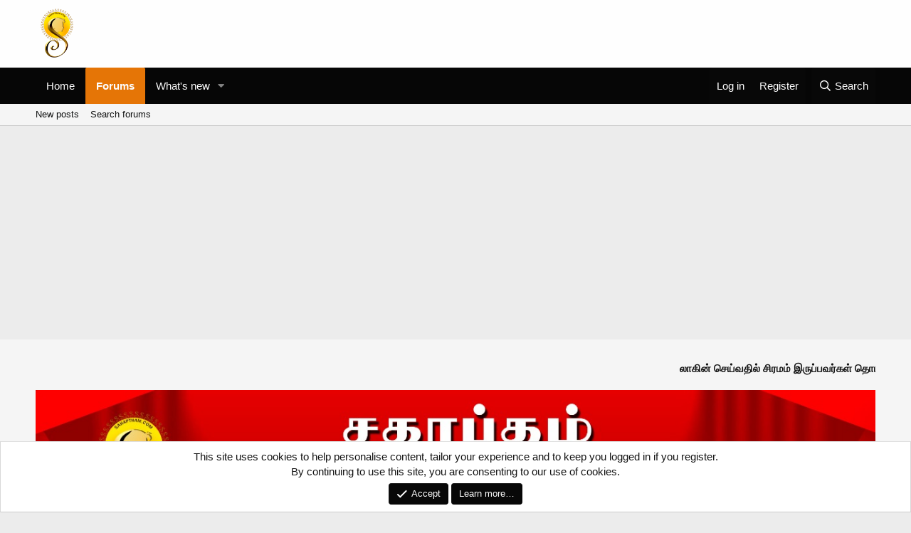

--- FILE ---
content_type: text/html; charset=utf-8
request_url: https://www.sahaptham.com/community/forums/tamil-novel-vendriduvaayo/
body_size: 16324
content:
<!DOCTYPE html>
<html id="XF" lang="en-US" dir="LTR"
	data-app="public"
	data-template="forum_view"
	data-container-key="node-132"
	data-content-key=""
	data-logged-in="false"
	data-cookie-prefix="xf_"
	data-csrf="1769065264,8c5c6495eb03f3572303d658cae9f46f"
	class="has-no-js template-forum_view"
	>
<head>
	<meta charset="utf-8" />
	<meta http-equiv="X-UA-Compatible" content="IE=Edge" />
	<meta name="viewport" content="width=device-width, initial-scale=1, viewport-fit=cover">

	
	
	
	

	<title>GY3. வென்றிடுவாயோ! வீழ்ந்திடுவாயோ! - Writer X | Sahaptham - Tamil Novels and Stories</title>

	<link rel="manifest" href="/community/webmanifest.php">
	
		<meta name="theme-color" content="rgb(254, 254, 254)" />
	

	<meta name="apple-mobile-web-app-title" content="Tamil Novels and Stories">
	

	
		<link rel="canonical" href="https://www.sahaptham.com/community/forums/tamil-novel-vendriduvaayo/" />
	
		<link rel="alternate" type="application/rss+xml" title="RSS feed for GY3. வென்றிடுவாயோ! வீழ்ந்திடுவாயோ! - Writer X" href="/community/forums/tamil-novel-vendriduvaayo/index.rss" />
	

	
		
	
	
	<meta property="og:site_name" content="Sahaptham - Tamil Novels and Stories" />


	
	
		
	
	
	<meta property="og:type" content="website" />


	
	
		
	
	
	
		<meta property="og:title" content="GY3. வென்றிடுவாயோ! வீழ்ந்திடுவாயோ! - Writer X" />
		<meta property="twitter:title" content="GY3. வென்றிடுவாயோ! வீழ்ந்திடுவாயோ! - Writer X" />
	


	
	
	
		
	
	
	<meta property="og:url" content="https://www.sahaptham.com/community/forums/tamil-novel-vendriduvaayo/" />


	
	

	
	

	


	<link rel="preload" href="/community/styles/fonts/fa/fa-regular-400.woff2?_v=5.15.3" as="font" type="font/woff2" crossorigin="anonymous" />


	<link rel="preload" href="/community/styles/fonts/fa/fa-solid-900.woff2?_v=5.15.3" as="font" type="font/woff2" crossorigin="anonymous" />


<link rel="preload" href="/community/styles/fonts/fa/fa-brands-400.woff2?_v=5.15.3" as="font" type="font/woff2" crossorigin="anonymous" />

	<link rel="stylesheet" href="/community/css.php?css=public%3Anormalize.css%2Cpublic%3Afa.css%2Cpublic%3Acore.less%2Cpublic%3Aapp.less&amp;s=1&amp;l=1&amp;d=1744512761&amp;k=655fe3c4bf3cc96e23a0ff0c0d05e5d4eb8fec8e" />

	<link rel="stylesheet" href="/community/css.php?css=public%3Anotices.less%2Cpublic%3Ashare_controls.less%2Cpublic%3Astructured_list.less%2Cpublic%3Aextra.less&amp;s=1&amp;l=1&amp;d=1744512761&amp;k=a4465e612f2544057d7ea5032b5f12499c9d825f" />

	
		<script src="/community/js/xf/preamble.min.js?_v=304c8cfd"></script>
	


	
		<link rel="icon" type="image/png" href="https://www.sahaptham.com/community/data/assets/logo/favicon-32x32.png" sizes="32x32" />
	
	
	<script async src="https://www.googletagmanager.com/gtag/js?id=UA-56155649-1"></script>
	<script>
		window.dataLayer = window.dataLayer || [];
		function gtag(){dataLayer.push(arguments);}
		gtag('js', new Date());
		gtag('config', 'UA-56155649-1', {
			// 
			
			
		});
	</script>

	<script>
      function disableClick(){
        document.onmousedown=function(event){
          if (event.button == 2) {
            alert('Right-click option has been disabled');
            return false;
          }
        }
      }
    </script>
<noscript>Your browser does not support JavaScript!</noscript>
</head>
<body data-template="forum_view"  onLoad="disableClick()" onpaste="return true;" "disableclick()" onCopy="return false" onCut="return false" onDrag="return false" onDrop="return false">

<div class="p-pageWrapper" id="top">





<header class="p-header" id="header">
	<div class="p-header-inner">
		<div class="p-header-content">

			<div class="p-header-logo p-header-logo--image">
				<a href="https://www.sahaptham.com">
					<img src="/community/styles/default/sahaptham.png" srcset="" alt="Sahaptham - Tamil Novels and Stories"
						width="" height="" />
				</a>
			</div>

			

	
	<script data-ad-client="ca-pub-2344374871768571" async src="https://pagead2.googlesyndication.com/pagead/js/adsbygoogle.js"></script>


		</div>
	</div>
</header>





	<div class="p-navSticky p-navSticky--primary" data-xf-init="sticky-header">
		
	<nav class="p-nav">
		<div class="p-nav-inner">
			<button type="button" class="button--plain p-nav-menuTrigger button" data-xf-click="off-canvas" data-menu=".js-headerOffCanvasMenu" tabindex="0" aria-label="Menu"><span class="button-text">
				<i aria-hidden="true"></i>
			</span></button>

			<div class="p-nav-smallLogo">
				<a href="https://www.sahaptham.com">
					<img src="/community/styles/default/sahaptham.png" srcset="" alt="Sahaptham - Tamil Novels and Stories"
						width="" height="" />
				</a>
			</div>

			<div class="p-nav-scroller hScroller" data-xf-init="h-scroller" data-auto-scroll=".p-navEl.is-selected">
				<div class="hScroller-scroll">
					<ul class="p-nav-list js-offCanvasNavSource">
					
						<li>
							
	<div class="p-navEl " >
		

			
	
	<a href="https://www.sahaptham.com"
		class="p-navEl-link "
		
		data-xf-key="1"
		data-nav-id="home">Home</a>


			

		
		
	</div>

						</li>
					
						<li>
							
	<div class="p-navEl is-selected" data-has-children="true">
		

			
	
	<a href="/community/"
		class="p-navEl-link p-navEl-link--splitMenu "
		
		
		data-nav-id="forums">Forums</a>


			<a data-xf-key="2"
				data-xf-click="menu"
				data-menu-pos-ref="< .p-navEl"
				class="p-navEl-splitTrigger"
				role="button"
				tabindex="0"
				aria-label="Toggle expanded"
				aria-expanded="false"
				aria-haspopup="true"></a>

		
		
			<div class="menu menu--structural" data-menu="menu" aria-hidden="true">
				<div class="menu-content">
					
						
	
	
	<a href="/community/whats-new/posts/"
		class="menu-linkRow u-indentDepth0 js-offCanvasCopy "
		
		
		data-nav-id="newPosts">New posts</a>

	

					
						
	
	
	<a href="/community/search/?type=post"
		class="menu-linkRow u-indentDepth0 js-offCanvasCopy "
		
		
		data-nav-id="searchForums">Search forums</a>

	

					
				</div>
			</div>
		
	</div>

						</li>
					
						<li>
							
	<div class="p-navEl " data-has-children="true">
		

			
	
	<a href="/community/whats-new/"
		class="p-navEl-link p-navEl-link--splitMenu "
		
		
		data-nav-id="whatsNew">What's new</a>


			<a data-xf-key="3"
				data-xf-click="menu"
				data-menu-pos-ref="< .p-navEl"
				class="p-navEl-splitTrigger"
				role="button"
				tabindex="0"
				aria-label="Toggle expanded"
				aria-expanded="false"
				aria-haspopup="true"></a>

		
		
			<div class="menu menu--structural" data-menu="menu" aria-hidden="true">
				<div class="menu-content">
					
						
	
	
	<a href="/community/whats-new/posts/"
		class="menu-linkRow u-indentDepth0 js-offCanvasCopy "
		 rel="nofollow"
		
		data-nav-id="whatsNewPosts">New posts</a>

	

					
						
	
	
	<a href="/community/whats-new/profile-posts/"
		class="menu-linkRow u-indentDepth0 js-offCanvasCopy "
		 rel="nofollow"
		
		data-nav-id="whatsNewProfilePosts">New profile posts</a>

	

					
						
	
	
	<a href="/community/whats-new/latest-activity"
		class="menu-linkRow u-indentDepth0 js-offCanvasCopy "
		 rel="nofollow"
		
		data-nav-id="latestActivity">Latest activity</a>

	

					
				</div>
			</div>
		
	</div>

						</li>
					
					</ul>
				</div>
			</div>

			<div class="p-nav-opposite">
				<div class="p-navgroup p-account p-navgroup--guest">
					
						<a href="/community/login/" class="p-navgroup-link p-navgroup-link--textual p-navgroup-link--logIn"
							data-xf-click="overlay" data-follow-redirects="on">
							<span class="p-navgroup-linkText">Log in</span>
						</a>
						
							<a href="/community/register/" class="p-navgroup-link p-navgroup-link--textual p-navgroup-link--register"
								data-xf-click="overlay" data-follow-redirects="on">
								<span class="p-navgroup-linkText">Register</span>
							</a>
						
					
				</div>

				<div class="p-navgroup p-discovery">
					<a href="/community/whats-new/"
						class="p-navgroup-link p-navgroup-link--iconic p-navgroup-link--whatsnew"
						aria-label="What&#039;s new"
						title="What&#039;s new">
						<i aria-hidden="true"></i>
						<span class="p-navgroup-linkText">What's new</span>
					</a>

					
						<a href="/community/search/"
							class="p-navgroup-link p-navgroup-link--iconic p-navgroup-link--search"
							data-xf-click="menu"
							data-xf-key="/"
							aria-label="Search"
							aria-expanded="false"
							aria-haspopup="true"
							title="Search">
							<i aria-hidden="true"></i>
							<span class="p-navgroup-linkText">Search</span>
						</a>
						<div class="menu menu--structural menu--wide" data-menu="menu" aria-hidden="true">
							<form action="/community/search/search" method="post"
								class="menu-content"
								data-xf-init="quick-search">

								<h3 class="menu-header">Search</h3>
								
								<div class="menu-row">
									
										<div class="inputGroup inputGroup--joined">
											<input type="text" class="input" name="keywords" placeholder="Search…" aria-label="Search" data-menu-autofocus="true" />
											
			<select name="constraints" class="js-quickSearch-constraint input" aria-label="Search within">
				<option value="">Everywhere</option>
<option value="{&quot;search_type&quot;:&quot;post&quot;}">Threads</option>
<option value="{&quot;search_type&quot;:&quot;post&quot;,&quot;c&quot;:{&quot;nodes&quot;:[132],&quot;child_nodes&quot;:1}}">This forum</option>

			</select>
		
										</div>
									
								</div>

								
								<div class="menu-row">
									<label class="iconic"><input type="checkbox"  name="c[title_only]" value="1" /><i aria-hidden="true"></i><span class="iconic-label">Search titles only

												
													<span tabindex="0" role="button"
														data-xf-init="tooltip" data-trigger="hover focus click" title="Tags will also be searched">

														<i class="fa--xf far fa-question-circle u-muted u-smaller" aria-hidden="true"></i>
													</span></span></label>

								</div>
								
								<div class="menu-row">
									<div class="inputGroup">
										<span class="inputGroup-text" id="ctrl_search_menu_by_member">By:</span>
										<input type="text" class="input" name="c[users]" data-xf-init="auto-complete" placeholder="Member" aria-labelledby="ctrl_search_menu_by_member" />
									</div>
								</div>
								<div class="menu-footer">
									<span class="menu-footer-controls">
										<button type="submit" class="button--primary button button--icon button--icon--search"><span class="button-text">Search</span></button>
										<a href="/community/search/" class="button"><span class="button-text">Advanced search…</span></a>
									</span>
								</div>

								<input type="hidden" name="_xfToken" value="1769065264,8c5c6495eb03f3572303d658cae9f46f" />
							</form>
						</div>
					
				</div>
			</div>
		</div>
	</nav>

	</div>
	
	
		<div class="p-sectionLinks">
			<div class="p-sectionLinks-inner hScroller" data-xf-init="h-scroller">
				<div class="hScroller-scroll">
					<ul class="p-sectionLinks-list">
					
						<li>
							
	<div class="p-navEl " >
		

			
	
	<a href="/community/whats-new/posts/"
		class="p-navEl-link "
		
		data-xf-key="alt+1"
		data-nav-id="newPosts">New posts</a>


			

		
		
	</div>

						</li>
					
						<li>
							
	<div class="p-navEl " >
		

			
	
	<a href="/community/search/?type=post"
		class="p-navEl-link "
		
		data-xf-key="alt+2"
		data-nav-id="searchForums">Search forums</a>


			

		
		
	</div>

						</li>
					
					</ul>
				</div>
			</div>
		</div>
	



<div class="offCanvasMenu offCanvasMenu--nav js-headerOffCanvasMenu" data-menu="menu" aria-hidden="true" data-ocm-builder="navigation">
	<div class="offCanvasMenu-backdrop" data-menu-close="true"></div>
	<div class="offCanvasMenu-content">
		<div class="offCanvasMenu-header">
			Menu
			<a class="offCanvasMenu-closer" data-menu-close="true" role="button" tabindex="0" aria-label="Close"></a>
		</div>
		
			<div class="p-offCanvasRegisterLink">
				<div class="offCanvasMenu-linkHolder">
					<a href="/community/login/" class="offCanvasMenu-link" data-xf-click="overlay" data-menu-close="true">
						Log in
					</a>
				</div>
				<hr class="offCanvasMenu-separator" />
				
					<div class="offCanvasMenu-linkHolder">
						<a href="/community/register/" class="offCanvasMenu-link" data-xf-click="overlay" data-menu-close="true">
							Register
						</a>
					</div>
					<hr class="offCanvasMenu-separator" />
				
			</div>
		
		<div class="js-offCanvasNavTarget"></div>
		<div class="offCanvasMenu-installBanner js-installPromptContainer" style="display: none;" data-xf-init="install-prompt">
			<div class="offCanvasMenu-installBanner-header">Install the app</div>
			<button type="button" class="js-installPromptButton button"><span class="button-text">Install</span></button>
		</div>
	</div>
	
</div>

<div class="p-body">
	<div class="p-body-inner">
		<!--XF:EXTRA_OUTPUT-->

		

		

		

	
	<marquee><h4>
		லாகின் செய்வதில் சிரமம் இருப்பவர்கள் தொடர்பு கொள்ள வேண்டிய மின்னஞ்சல் - sahaptham@gmail.com
		</h4></marquee>

	
	<img src="https://www.sahaptham.com/wp-content/uploads/2021/04/PHOTO-2021-04-15-10-06-19.jpg">
	<br>


		
	
		<ul class="p-breadcrumbs "
			itemscope itemtype="https://schema.org/BreadcrumbList">
		
			

			
			
				
				
	<li itemprop="itemListElement" itemscope itemtype="https://schema.org/ListItem">
		<a href="https://www.sahaptham.com" itemprop="item">
			<span itemprop="name">Home</span>
		</a>
		<meta itemprop="position" content="1" />
	</li>

			

			
				
				
	<li itemprop="itemListElement" itemscope itemtype="https://schema.org/ListItem">
		<a href="/community/" itemprop="item">
			<span itemprop="name">Forums</span>
		</a>
		<meta itemprop="position" content="2" />
	</li>

			
			
				
				
	<li itemprop="itemListElement" itemscope itemtype="https://schema.org/ListItem">
		<a href="/community/categories/%E0%AE%B5%E0%AE%A3%E0%AF%8D%E0%AE%A3%E0%AE%99%E0%AF%8D%E0%AE%95%E0%AE%B3%E0%AF%8D-%E0%AE%A8%E0%AE%BE%E0%AE%B5%E0%AE%B2%E0%AF%8D-%E0%AE%AA%E0%AF%8B%E0%AE%9F%E0%AF%8D%E0%AE%9F%E0%AE%BF.108/" itemprop="item">
			<span itemprop="name">வண்ணங்கள் - நாவல் போட்டி</span>
		</a>
		<meta itemprop="position" content="3" />
	</li>

			
				
				
	<li itemprop="itemListElement" itemscope itemtype="https://schema.org/ListItem">
		<a href="/community/categories/%E0%AE%B5%E0%AE%A3%E0%AF%8D%E0%AE%A3%E0%AE%99%E0%AF%8D%E0%AE%95%E0%AE%B3%E0%AF%8D-2021-%E0%AE%A8%E0%AE%BE%E0%AE%B5%E0%AE%B2%E0%AF%8D-%E0%AE%AA%E0%AF%8B%E0%AE%9F%E0%AF%8D%E0%AE%9F%E0%AE%BF.180/" itemprop="item">
			<span itemprop="name">வண்ணங்கள் 2021 - நாவல் போட்டி</span>
		</a>
		<meta itemprop="position" content="4" />
	</li>

			
				
				
	<li itemprop="itemListElement" itemscope itemtype="https://schema.org/ListItem">
		<a href="/community/categories/%E0%AE%B5%E0%AE%A3%E0%AF%8D%E0%AE%A3%E0%AE%AE%E0%AF%8D-%E0%AE%9A%E0%AE%BE%E0%AE%AE%E0%AF%8D%E0%AE%AA%E0%AE%B2%E0%AF%8D.135/" itemprop="item">
			<span itemprop="name">வண்ணம் - சாம்பல்</span>
		</a>
		<meta itemprop="position" content="5" />
	</li>

			

		
		</ul>
	

		

		
	<noscript><div class="blockMessage blockMessage--important blockMessage--iconic u-noJsOnly">JavaScript is disabled. For a better experience, please enable JavaScript in your browser before proceeding.</div></noscript>

		
	<div class="blockMessage blockMessage--important blockMessage--iconic js-browserWarning" style="display: none">You are using an out of date browser. It  may not display this or other websites correctly.<br />You should upgrade or use an <a href="https://www.google.com/chrome/" target="_blank" rel="noopener">alternative browser</a>.</div>


		
			<div class="p-body-header">
			
								
				
					<div class="p-title ">
					
						
							<h1 class="p-title-value">GY3. வென்றிடுவாயோ! வீழ்ந்திடுவாயோ! - Writer X</h1>
						
						
					
						
					</div>
				
				

				
			
				
			</div>
		

		<div class="p-body-main p-body-main--withSidebar ">
			
			<div class="p-body-contentCol"></div>
			
				<div class="p-body-sidebarCol"></div>
			

			

			<div class="p-body-content">
				
				<div class="p-body-pageContent">







	
	
	






	

	
		
	

















<div class="block " data-xf-init="" data-type="thread" data-href="/community/inline-mod/">

	<div class="block-outer"></div>

	<div class="block-container">

		
			<div class="block-filterBar">
				<div class="filterBar">
					

					<a class="filterBar-menuTrigger" data-xf-click="menu" role="button" tabindex="0" aria-expanded="false" aria-haspopup="true">Filters</a>
					<div class="menu menu--wide" data-menu="menu" aria-hidden="true"
						data-href="/community/forums/tamil-novel-vendriduvaayo/filters"
						data-load-target=".js-filterMenuBody">
						<div class="menu-content">
							<h4 class="menu-header">Show only:</h4>
							<div class="js-filterMenuBody">
								<div class="menu-row">Loading…</div>
							</div>
						</div>
					</div>
				</div>
			</div>
		

		

		<div class="block-body">
			
				<div class="structItemContainer">
					

	

	



					
						

						<div class="structItemContainer-group js-threadList">
							
								
									

	

	<div class="structItem structItem--thread is-prefix9 js-inlineModContainer js-threadListItem-472" data-author="Nithya Karthigan">

	
		<div class="structItem-cell structItem-cell--icon">
			<div class="structItem-iconContainer">
				<a href="/community/members/nithya-karthigan.2/" class="avatar avatar--s" data-user-id="2" data-xf-init="member-tooltip">
			<img src="/community/data/avatars/s/0/2.jpg?1729973494" srcset="/community/data/avatars/m/0/2.jpg?1729973494 2x" alt="Nithya Karthigan" class="avatar-u2-s" width="48" height="48" loading="lazy" /> 
		</a>
				
			</div>
		</div>
	

	
		<div class="structItem-cell structItem-cell--main" data-xf-init="touch-proxy">
			

			<div class="structItem-title">
				
				
					
						<a href="/community/forums/tamil-novel-vendriduvaayo/?prefix_id=9" class="labelLink" rel="nofollow"><span class="label label--red" dir="auto">On Hold</span></a>
					
				
				<a href="/community/threads/%E0%AE%B5%E0%AF%86%E0%AE%A9%E0%AF%8D%E0%AE%B1%E0%AE%BF%E0%AE%9F%E0%AF%81%E0%AE%B5%E0%AE%BE%E0%AE%AF%E0%AF%8B-%E0%AE%B5%E0%AF%80%E0%AE%B4%E0%AF%8D%E0%AE%A8%E0%AF%8D%E0%AE%A4%E0%AE%BF%E0%AE%9F%E0%AF%81%E0%AE%B5%E0%AE%BE%E0%AE%AF%E0%AF%8B-comments.472/" class="" data-tp-primary="on" data-xf-init="preview-tooltip" data-preview-url="/community/threads/%E0%AE%B5%E0%AF%86%E0%AE%A9%E0%AF%8D%E0%AE%B1%E0%AE%BF%E0%AE%9F%E0%AF%81%E0%AE%B5%E0%AE%BE%E0%AE%AF%E0%AF%8B-%E0%AE%B5%E0%AF%80%E0%AE%B4%E0%AF%8D%E0%AE%A8%E0%AF%8D%E0%AE%A4%E0%AE%BF%E0%AE%9F%E0%AF%81%E0%AE%B5%E0%AE%BE%E0%AE%AF%E0%AF%8B-comments.472/preview">வென்றிடுவாயோ? வீழ்ந்திடுவாயோ? - Comments</a>
			</div>

			<div class="structItem-minor">
				

				
					<ul class="structItem-parts">
						<li><a href="/community/members/nithya-karthigan.2/" class="username " dir="auto" itemprop="name" data-user-id="2" data-xf-init="member-tooltip"><span class="username--staff username--moderator username--admin">Nithya Karthigan</span></a></li>
						<li class="structItem-startDate"><a href="/community/threads/%E0%AE%B5%E0%AF%86%E0%AE%A9%E0%AF%8D%E0%AE%B1%E0%AE%BF%E0%AE%9F%E0%AF%81%E0%AE%B5%E0%AE%BE%E0%AE%AF%E0%AF%8B-%E0%AE%B5%E0%AF%80%E0%AE%B4%E0%AF%8D%E0%AE%A8%E0%AF%8D%E0%AE%A4%E0%AE%BF%E0%AE%9F%E0%AF%81%E0%AE%B5%E0%AE%BE%E0%AE%AF%E0%AF%8B-comments.472/" rel="nofollow"><time  class="u-dt" dir="auto" datetime="2021-05-13T01:39:40+0530" data-time="1620850180" data-date-string="May 13, 2021" data-time-string="1:39 AM" title="May 13, 2021 at 1:39 AM">May 13, 2021</time></a></li>
						
					</ul>

					
						<span class="structItem-pageJump">
						
							<a href="/community/threads/%E0%AE%B5%E0%AF%86%E0%AE%A9%E0%AF%8D%E0%AE%B1%E0%AE%BF%E0%AE%9F%E0%AF%81%E0%AE%B5%E0%AE%BE%E0%AE%AF%E0%AF%8B-%E0%AE%B5%E0%AF%80%E0%AE%B4%E0%AF%8D%E0%AE%A8%E0%AF%8D%E0%AE%A4%E0%AE%BF%E0%AE%9F%E0%AF%81%E0%AE%B5%E0%AE%BE%E0%AE%AF%E0%AF%8B-comments.472/page-2">2</a>
						
							<a href="/community/threads/%E0%AE%B5%E0%AF%86%E0%AE%A9%E0%AF%8D%E0%AE%B1%E0%AE%BF%E0%AE%9F%E0%AF%81%E0%AE%B5%E0%AE%BE%E0%AE%AF%E0%AF%8B-%E0%AE%B5%E0%AF%80%E0%AE%B4%E0%AF%8D%E0%AE%A8%E0%AF%8D%E0%AE%A4%E0%AE%BF%E0%AE%9F%E0%AF%81%E0%AE%B5%E0%AE%BE%E0%AE%AF%E0%AF%8B-comments.472/page-3">3</a>
						
							<a href="/community/threads/%E0%AE%B5%E0%AF%86%E0%AE%A9%E0%AF%8D%E0%AE%B1%E0%AE%BF%E0%AE%9F%E0%AF%81%E0%AE%B5%E0%AE%BE%E0%AE%AF%E0%AF%8B-%E0%AE%B5%E0%AF%80%E0%AE%B4%E0%AF%8D%E0%AE%A8%E0%AF%8D%E0%AE%A4%E0%AE%BF%E0%AE%9F%E0%AF%81%E0%AE%B5%E0%AE%BE%E0%AE%AF%E0%AF%8B-comments.472/page-4">4</a>
						
						</span>
					
				
			</div>
		</div>
	

	
		<div class="structItem-cell structItem-cell--meta" title="First message reaction score: 0">
			<dl class="pairs pairs--justified">
				<dt>Replies</dt>
				<dd>37</dd>
			</dl>
			<dl class="pairs pairs--justified structItem-minor">
				<dt>Views</dt>
				<dd>4,604</dd>
			</dl>
		</div>
	

	
		<div class="structItem-cell structItem-cell--latest">
			
				<a href="/community/threads/%E0%AE%B5%E0%AF%86%E0%AE%A9%E0%AF%8D%E0%AE%B1%E0%AE%BF%E0%AE%9F%E0%AF%81%E0%AE%B5%E0%AE%BE%E0%AE%AF%E0%AF%8B-%E0%AE%B5%E0%AF%80%E0%AE%B4%E0%AF%8D%E0%AE%A8%E0%AF%8D%E0%AE%A4%E0%AE%BF%E0%AE%9F%E0%AF%81%E0%AE%B5%E0%AE%BE%E0%AE%AF%E0%AF%8B-comments.472/latest" rel="nofollow"><time  class="structItem-latestDate u-dt" dir="auto" datetime="2021-06-30T19:54:20+0530" data-time="1625063060" data-date-string="Jun 30, 2021" data-time-string="7:54 PM" title="Jun 30, 2021 at 7:54 PM">Jun 30, 2021</time></a>
				<div class="structItem-minor">
					
						<a href="/community/members/lakshmiraj.5624/" class="username " dir="auto" itemprop="name" data-user-id="5624" data-xf-init="member-tooltip">Lakshmiraj</a>
					
				</div>
			
		</div>
	

	
		<div class="structItem-cell structItem-cell--icon structItem-cell--iconEnd">
			<div class="structItem-iconContainer">
				
					<a href="/community/members/lakshmiraj.5624/" class="avatar avatar--xxs avatar--default avatar--default--dynamic" data-user-id="5624" data-xf-init="member-tooltip" style="background-color: #8529a3; color: #d299e6">
			<span class="avatar-u5624-s" role="img" aria-label="Lakshmiraj">L</span> 
		</a>
				
			</div>
		</div>
	

	</div>

								
									

	

	<div class="structItem structItem--thread is-prefix9 js-inlineModContainer js-threadListItem-767" data-author="Meena">

	
		<div class="structItem-cell structItem-cell--icon">
			<div class="structItem-iconContainer">
				<a href="/community/members/meena.3/" class="avatar avatar--s avatar--default avatar--default--dynamic" data-user-id="3" data-xf-init="member-tooltip" style="background-color: #6633cc; color: #d1c2f0">
			<span class="avatar-u3-s" role="img" aria-label="Meena">M</span> 
		</a>
				
			</div>
		</div>
	

	
		<div class="structItem-cell structItem-cell--main" data-xf-init="touch-proxy">
			

			<div class="structItem-title">
				
				
					
						<a href="/community/forums/tamil-novel-vendriduvaayo/?prefix_id=9" class="labelLink" rel="nofollow"><span class="label label--red" dir="auto">On Hold</span></a>
					
				
				<a href="/community/threads/%E0%AE%B5%E0%AF%86%E0%AE%A9%E0%AF%8D%E0%AE%B1%E0%AE%BF%E0%AE%9F%E0%AF%81%E0%AE%B5%E0%AE%BE%E0%AE%AF%E0%AF%8B-%E0%AE%B5%E0%AF%80%E0%AE%B4%E0%AF%8D%E0%AE%A8%E0%AF%8D%E0%AE%A4%E0%AE%BF%E0%AE%9F%E0%AF%81%E0%AE%B5%E0%AE%BE%E0%AE%AF%E0%AF%8B-all-episodes-link.767/" class="" data-tp-primary="on" data-xf-init="preview-tooltip" data-preview-url="/community/threads/%E0%AE%B5%E0%AF%86%E0%AE%A9%E0%AF%8D%E0%AE%B1%E0%AE%BF%E0%AE%9F%E0%AF%81%E0%AE%B5%E0%AE%BE%E0%AE%AF%E0%AF%8B-%E0%AE%B5%E0%AF%80%E0%AE%B4%E0%AF%8D%E0%AE%A8%E0%AF%8D%E0%AE%A4%E0%AE%BF%E0%AE%9F%E0%AF%81%E0%AE%B5%E0%AE%BE%E0%AE%AF%E0%AF%8B-all-episodes-link.767/preview">வென்றிடுவாயோ வீழ்ந்திடுவாயோ - All Episodes Link</a>
			</div>

			<div class="structItem-minor">
				

				
					<ul class="structItem-parts">
						<li><a href="/community/members/meena.3/" class="username " dir="auto" itemprop="name" data-user-id="3" data-xf-init="member-tooltip"><span class="username--moderator username--admin">Meena</span></a></li>
						<li class="structItem-startDate"><a href="/community/threads/%E0%AE%B5%E0%AF%86%E0%AE%A9%E0%AF%8D%E0%AE%B1%E0%AE%BF%E0%AE%9F%E0%AF%81%E0%AE%B5%E0%AE%BE%E0%AE%AF%E0%AF%8B-%E0%AE%B5%E0%AF%80%E0%AE%B4%E0%AF%8D%E0%AE%A8%E0%AF%8D%E0%AE%A4%E0%AE%BF%E0%AE%9F%E0%AF%81%E0%AE%B5%E0%AE%BE%E0%AE%AF%E0%AF%8B-all-episodes-link.767/" rel="nofollow"><time  class="u-dt" dir="auto" datetime="2021-05-24T14:55:03+0530" data-time="1621848303" data-date-string="May 24, 2021" data-time-string="2:55 PM" title="May 24, 2021 at 2:55 PM">May 24, 2021</time></a></li>
						
					</ul>

					
				
			</div>
		</div>
	

	
		<div class="structItem-cell structItem-cell--meta" title="First message reaction score: 0">
			<dl class="pairs pairs--justified">
				<dt>Replies</dt>
				<dd>2</dd>
			</dl>
			<dl class="pairs pairs--justified structItem-minor">
				<dt>Views</dt>
				<dd>3,280</dd>
			</dl>
		</div>
	

	
		<div class="structItem-cell structItem-cell--latest">
			
				<a href="/community/threads/%E0%AE%B5%E0%AF%86%E0%AE%A9%E0%AF%8D%E0%AE%B1%E0%AE%BF%E0%AE%9F%E0%AF%81%E0%AE%B5%E0%AE%BE%E0%AE%AF%E0%AF%8B-%E0%AE%B5%E0%AF%80%E0%AE%B4%E0%AF%8D%E0%AE%A8%E0%AF%8D%E0%AE%A4%E0%AE%BF%E0%AE%9F%E0%AF%81%E0%AE%B5%E0%AE%BE%E0%AE%AF%E0%AF%8B-all-episodes-link.767/latest" rel="nofollow"><time  class="structItem-latestDate u-dt" dir="auto" datetime="2021-06-24T18:12:12+0530" data-time="1624538532" data-date-string="Jun 24, 2021" data-time-string="6:12 PM" title="Jun 24, 2021 at 6:12 PM">Jun 24, 2021</time></a>
				<div class="structItem-minor">
					
						<a href="/community/members/lakshmiraj.5624/" class="username " dir="auto" itemprop="name" data-user-id="5624" data-xf-init="member-tooltip">Lakshmiraj</a>
					
				</div>
			
		</div>
	

	
		<div class="structItem-cell structItem-cell--icon structItem-cell--iconEnd">
			<div class="structItem-iconContainer">
				
					<a href="/community/members/lakshmiraj.5624/" class="avatar avatar--xxs avatar--default avatar--default--dynamic" data-user-id="5624" data-xf-init="member-tooltip" style="background-color: #8529a3; color: #d299e6">
			<span class="avatar-u5624-s" role="img" aria-label="Lakshmiraj">L</span> 
		</a>
				
			</div>
		</div>
	

	</div>

								
									

	

	<div class="structItem structItem--thread is-prefix9 js-inlineModContainer js-threadListItem-471" data-author="Nithya Karthigan">

	
		<div class="structItem-cell structItem-cell--icon">
			<div class="structItem-iconContainer">
				<a href="/community/members/nithya-karthigan.2/" class="avatar avatar--s" data-user-id="2" data-xf-init="member-tooltip">
			<img src="/community/data/avatars/s/0/2.jpg?1729973494" srcset="/community/data/avatars/m/0/2.jpg?1729973494 2x" alt="Nithya Karthigan" class="avatar-u2-s" width="48" height="48" loading="lazy" /> 
		</a>
				
			</div>
		</div>
	

	
		<div class="structItem-cell structItem-cell--main" data-xf-init="touch-proxy">
			
				<ul class="structItem-statuses">
				
				
					
					
					
					
					
						<li>
							<i class="structItem-status structItem-status--locked" aria-hidden="true" title="Locked"></i>
							<span class="u-srOnly">Locked</span>
						</li>
					

					
						
					

					
					

					
					
						
							
						
					
				
				
				</ul>
			

			<div class="structItem-title">
				
				
					
						<a href="/community/forums/tamil-novel-vendriduvaayo/?prefix_id=9" class="labelLink" rel="nofollow"><span class="label label--red" dir="auto">On Hold</span></a>
					
				
				<a href="/community/threads/%E0%AE%B5%E0%AF%86%E0%AE%A9%E0%AF%8D%E0%AE%B1%E0%AE%BF%E0%AE%9F%E0%AF%81%E0%AE%B5%E0%AE%BE%E0%AE%AF%E0%AF%8B-%E0%AE%B5%E0%AF%80%E0%AE%B4%E0%AF%8D%E0%AE%A8%E0%AF%8D%E0%AE%A4%E0%AE%BF%E0%AE%9F%E0%AF%81%E0%AE%B5%E0%AE%BE%E0%AE%AF%E0%AF%8B-tamil-novel.471/" class="" data-tp-primary="on" data-xf-init="preview-tooltip" data-preview-url="/community/threads/%E0%AE%B5%E0%AF%86%E0%AE%A9%E0%AF%8D%E0%AE%B1%E0%AE%BF%E0%AE%9F%E0%AF%81%E0%AE%B5%E0%AE%BE%E0%AE%AF%E0%AF%8B-%E0%AE%B5%E0%AF%80%E0%AE%B4%E0%AF%8D%E0%AE%A8%E0%AF%8D%E0%AE%A4%E0%AE%BF%E0%AE%9F%E0%AF%81%E0%AE%B5%E0%AE%BE%E0%AE%AF%E0%AF%8B-tamil-novel.471/preview">வென்றிடுவாயோ? வீழ்ந்திடுவாயோ? - Tamil Novel</a>
			</div>

			<div class="structItem-minor">
				

				
					<ul class="structItem-parts">
						<li><a href="/community/members/nithya-karthigan.2/" class="username " dir="auto" itemprop="name" data-user-id="2" data-xf-init="member-tooltip"><span class="username--staff username--moderator username--admin">Nithya Karthigan</span></a></li>
						<li class="structItem-startDate"><a href="/community/threads/%E0%AE%B5%E0%AF%86%E0%AE%A9%E0%AF%8D%E0%AE%B1%E0%AE%BF%E0%AE%9F%E0%AF%81%E0%AE%B5%E0%AE%BE%E0%AE%AF%E0%AF%8B-%E0%AE%B5%E0%AF%80%E0%AE%B4%E0%AF%8D%E0%AE%A8%E0%AF%8D%E0%AE%A4%E0%AE%BF%E0%AE%9F%E0%AF%81%E0%AE%B5%E0%AE%BE%E0%AE%AF%E0%AF%8B-tamil-novel.471/" rel="nofollow"><time  class="u-dt" dir="auto" datetime="2021-05-13T01:39:18+0530" data-time="1620850158" data-date-string="May 13, 2021" data-time-string="1:39 AM" title="May 13, 2021 at 1:39 AM">May 13, 2021</time></a></li>
						
					</ul>

					
				
			</div>
		</div>
	

	
		<div class="structItem-cell structItem-cell--meta" title="First message reaction score: 1">
			<dl class="pairs pairs--justified">
				<dt>Replies</dt>
				<dd>7</dd>
			</dl>
			<dl class="pairs pairs--justified structItem-minor">
				<dt>Views</dt>
				<dd>4,849</dd>
			</dl>
		</div>
	

	
		<div class="structItem-cell structItem-cell--latest">
			
				<a href="/community/threads/%E0%AE%B5%E0%AF%86%E0%AE%A9%E0%AF%8D%E0%AE%B1%E0%AE%BF%E0%AE%9F%E0%AF%81%E0%AE%B5%E0%AE%BE%E0%AE%AF%E0%AF%8B-%E0%AE%B5%E0%AF%80%E0%AE%B4%E0%AF%8D%E0%AE%A8%E0%AF%8D%E0%AE%A4%E0%AE%BF%E0%AE%9F%E0%AF%81%E0%AE%B5%E0%AE%BE%E0%AE%AF%E0%AF%8B-tamil-novel.471/latest" rel="nofollow"><time  class="structItem-latestDate u-dt" dir="auto" datetime="2021-05-27T23:08:47+0530" data-time="1622137127" data-date-string="May 27, 2021" data-time-string="11:08 PM" title="May 27, 2021 at 11:08 PM">May 27, 2021</time></a>
				<div class="structItem-minor">
					
						<a href="/community/members/writer-x.5035/" class="username " dir="auto" itemprop="name" data-user-id="5035" data-xf-init="member-tooltip">Writer X</a>
					
				</div>
			
		</div>
	

	
		<div class="structItem-cell structItem-cell--icon structItem-cell--iconEnd">
			<div class="structItem-iconContainer">
				
					<a href="/community/members/writer-x.5035/" class="avatar avatar--xxs avatar--default avatar--default--dynamic" data-user-id="5035" data-xf-init="member-tooltip" style="background-color: #996633; color: #dfbf9f">
			<span class="avatar-u5035-s" role="img" aria-label="Writer X">W</span> 
		</a>
				
			</div>
		</div>
	

	</div>

								
								
							
						</div>
					
				</div>
			
		</div>
	</div>

	<div class="block-outer block-outer--after">
		
		
		
			<div class="block-outer-opposite">
				
					<a href="/community/login/" class="button--link button--wrap button" data-xf-click="overlay"><span class="button-text">
						You must log in or register to post here.
					</span></a>
				
			</div>
		
	</div>
</div>








</div>
				
			</div>

			
				<div class="p-body-sidebar">
					
					
						<div class="block" data-widget-id="11" data-widget-key="latest_episodes" data-widget-definition="new_posts">
		<div class="block-container">
			
				<h3 class="block-minorHeader">
					<a href="/community/whats-new/posts/?skip=1" rel="nofollow">Latest Episodes</a>
				</h3>
				<ul class="block-body">
					
						
							<li class="block-row">
								
	<div class="contentRow">
		<div class="contentRow-figure">
			<a href="/community/members/msrd-rathi.4811/" class="avatar avatar--xxs avatar--default avatar--default--dynamic" data-user-id="4811" data-xf-init="member-tooltip" style="background-color: #47a329; color: #091405">
			<span class="avatar-u4811-s" role="img" aria-label="MSRD. Rathi">M</span> 
		</a>
		</div>
		<div class="contentRow-main contentRow-main--close">
			
				<a href="/community/threads/%E0%AE%87%E0%AE%A9%E0%AE%BF%E0%AE%A4%E0%AE%BE-%E0%AE%AE%E0%AF%8B%E0%AE%95%E0%AE%A9%E0%AF%8D-%E0%AE%AE%E0%AE%BE%E0%AE%B1%E0%AE%BE%E0%AE%A4-%E0%AE%A8%E0%AF%87%E0%AE%9A%E0%AE%AE%E0%AF%8D-_%E0%AE%95%E0%AE%A4%E0%AF%88-%E0%AE%A4%E0%AE%BF%E0%AE%B0%E0%AE%BF.1101/post-24613">&quot;இனிதா மோகன்-மாறாத நேசம்!_கதை திரி&quot;</a>
			

			<div class="contentRow-minor contentRow-minor--hideLinks">
				<ul class="listInline listInline--bullet">
					<li>Latest: MSRD. Rathi</li>
					<li><time  class="u-dt" dir="auto" datetime="2026-01-19T22:44:37+0530" data-time="1768842877" data-date-string="Jan 19, 2026" data-time-string="10:44 PM" title="Jan 19, 2026 at 10:44 PM">Monday at 10:44 PM</time></li>
				</ul>
			</div>
			<div class="contentRow-minor contentRow-minor--hideLinks">
				<a href="/community/forums/inithaa-novels/">இனிதா மோகன்</a>
			</div>
		</div>
	</div>

							</li>
						
							<li class="block-row">
								
	<div class="contentRow">
		<div class="contentRow-figure">
			<a href="/community/members/initha-mohan.8/" class="avatar avatar--xxs avatar--default avatar--default--dynamic" data-user-id="8" data-xf-init="member-tooltip" style="background-color: #cc9999; color: #773c3c">
			<span class="avatar-u8-s" role="img" aria-label="Initha Mohan">I</span> 
		</a>
		</div>
		<div class="contentRow-main contentRow-main--close">
			
				<a href="/community/threads/%E0%AE%89%E0%AE%AF%E0%AE%BF%E0%AE%B0%E0%AF%8D-%E0%AE%A4%E0%AF%81%E0%AE%9F%E0%AE%BF%E0%AE%AA%E0%AF%8D%E0%AE%AA%E0%AE%BE%E0%AE%AF%E0%AF%8D-%E0%AE%A8%E0%AF%80-%E0%AE%95%E0%AE%A4%E0%AF%88-%E0%AE%A4%E0%AE%BF%E0%AE%B0%E0%AE%BF.1062/post-24611"><span class="label label--orange" dir="auto">Regular-Update</span><span class="label-append">&nbsp;</span>உயிர் துடிப்பாய் நீ! கதை திரி</a>
			

			<div class="contentRow-minor contentRow-minor--hideLinks">
				<ul class="listInline listInline--bullet">
					<li>Latest: Initha Mohan</li>
					<li><time  class="u-dt" dir="auto" datetime="2026-01-19T22:13:19+0530" data-time="1768840999" data-date-string="Jan 19, 2026" data-time-string="10:13 PM" title="Jan 19, 2026 at 10:13 PM">Monday at 10:13 PM</time></li>
				</ul>
			</div>
			<div class="contentRow-minor contentRow-minor--hideLinks">
				<a href="/community/forums/inithaa-novels/">இனிதா மோகன்</a>
			</div>
		</div>
	</div>

							</li>
						
							<li class="block-row">
								
	<div class="contentRow">
		<div class="contentRow-figure">
			<a href="/community/members/initha-mohan.8/" class="avatar avatar--xxs avatar--default avatar--default--dynamic" data-user-id="8" data-xf-init="member-tooltip" style="background-color: #cc9999; color: #773c3c">
			<span class="avatar-u8-s" role="img" aria-label="Initha Mohan">I</span> 
		</a>
		</div>
		<div class="contentRow-main contentRow-main--close">
			
				<a href="/community/threads/talk-box-something-to-share.314/post-24610">Talk Box - Something To Share</a>
			

			<div class="contentRow-minor contentRow-minor--hideLinks">
				<ul class="listInline listInline--bullet">
					<li>Latest: Initha Mohan</li>
					<li><time  class="u-dt" dir="auto" datetime="2026-01-19T22:10:42+0530" data-time="1768840842" data-date-string="Jan 19, 2026" data-time-string="10:10 PM" title="Jan 19, 2026 at 10:10 PM">Monday at 10:10 PM</time></li>
				</ul>
			</div>
			<div class="contentRow-minor contentRow-minor--hideLinks">
				<a href="/community/forums/talk-box/">Talk Box</a>
			</div>
		</div>
	</div>

							</li>
						
							<li class="block-row">
								
	<div class="contentRow">
		<div class="contentRow-figure">
			<a href="/community/members/msrd-rathi.4811/" class="avatar avatar--xxs avatar--default avatar--default--dynamic" data-user-id="4811" data-xf-init="member-tooltip" style="background-color: #47a329; color: #091405">
			<span class="avatar-u4811-s" role="img" aria-label="MSRD. Rathi">M</span> 
		</a>
		</div>
		<div class="contentRow-main contentRow-main--close">
			
				<a href="/community/threads/%E0%AE%89%E0%AE%AF%E0%AE%BF%E0%AE%B0%E0%AF%87-%E0%AE%89%E0%AE%B0%E0%AF%81%E0%AE%95%E0%AE%BE%E0%AE%A4%E0%AF%87.1102/post-24607"><span class="label label--orange" dir="auto">Regular-Update</span><span class="label-append">&nbsp;</span>உயிரே உருகாதே....</a>
			

			<div class="contentRow-minor contentRow-minor--hideLinks">
				<ul class="listInline listInline--bullet">
					<li>Latest: MSRD. Rathi</li>
					<li><time  class="u-dt" dir="auto" datetime="2026-01-17T19:05:57+0530" data-time="1768656957" data-date-string="Jan 17, 2026" data-time-string="7:05 PM" title="Jan 17, 2026 at 7:05 PM">Saturday at 7:05 PM</time></li>
				</ul>
			</div>
			<div class="contentRow-minor contentRow-minor--hideLinks">
				<a href="/community/forums/megala-tamil-novels/">மேகலா பழனியப்பன்</a>
			</div>
		</div>
	</div>

							</li>
						
							<li class="block-row">
								
	<div class="contentRow">
		<div class="contentRow-figure">
			<a href="/community/members/mangayarkarasi69.11838/" class="avatar avatar--xxs avatar--default avatar--default--dynamic" data-user-id="11838" data-xf-init="member-tooltip" style="background-color: #993366; color: #df9fbf">
			<span class="avatar-u11838-s" role="img" aria-label="mangayarkarasi69">M</span> 
		</a>
		</div>
		<div class="contentRow-main contentRow-main--close">
			
				<a href="/community/threads/%E0%AE%95%E0%AE%B0%E0%AF%8D%E0%AE%B5%E0%AE%AE%E0%AF%8D-%E0%AE%85%E0%AE%B4%E0%AE%BF%E0%AE%A8%E0%AF%8D%E0%AE%A4%E0%AE%A4%E0%AE%9F%E0%AE%BF-%E0%AE%A8%E0%AE%BF%E0%AE%B4%E0%AE%B2%E0%AF%8D-%E0%AE%A8%E0%AE%BF%E0%AE%B2%E0%AE%B5%E0%AF%81-%E0%AE%AA%E0%AE%BE%E0%AE%95%E0%AE%AE%E0%AF%8D-2-comments.1069/post-24597"><span class="label label--accent" dir="auto">Comments</span><span class="label-append">&nbsp;</span>கர்வம் அழிந்ததடி -(நிழல் நிலவு - பாகம் 2) - Comments</a>
			

			<div class="contentRow-minor contentRow-minor--hideLinks">
				<ul class="listInline listInline--bullet">
					<li>Latest: mangayarkarasi69</li>
					<li><time  class="u-dt" dir="auto" datetime="2026-01-01T03:07:25+0530" data-time="1767217045" data-date-string="Jan 1, 2026" data-time-string="3:07 AM" title="Jan 1, 2026 at 3:07 AM">Jan 1, 2026</time></li>
				</ul>
			</div>
			<div class="contentRow-minor contentRow-minor--hideLinks">
				<a href="/community/forums/serials-by-nithya-karthigan/">நித்யா கார்த்திகன்</a>
			</div>
		</div>
	</div>

							</li>
						
					
				</ul>
			
		</div>
	</div>


	<div class="block" data-widget-id="7" data-widget-key="forum_overview_new_posts" data-widget-definition="new_posts">
		<div class="block-container">
			
				<h3 class="block-minorHeader">
					<a href="/community/whats-new/posts/?skip=1" rel="nofollow">Latest posts</a>
				</h3>
				<ul class="block-body">
					
						
							<li class="block-row">
								
	<div class="contentRow">
		<div class="contentRow-figure">
			<a href="/community/members/initha-mohan.8/" class="avatar avatar--xxs avatar--default avatar--default--dynamic" data-user-id="8" data-xf-init="member-tooltip" style="background-color: #cc9999; color: #773c3c">
			<span class="avatar-u8-s" role="img" aria-label="Initha Mohan">I</span> 
		</a>
		</div>
		<div class="contentRow-main contentRow-main--close">
			
				<a href="/community/threads/talk-box-something-to-share.314/post-24610">Talk Box - Something To Share</a>
			

			<div class="contentRow-minor contentRow-minor--hideLinks">
				<ul class="listInline listInline--bullet">
					<li>Latest: Initha Mohan</li>
					<li><time  class="u-dt" dir="auto" datetime="2026-01-19T22:10:42+0530" data-time="1768840842" data-date-string="Jan 19, 2026" data-time-string="10:10 PM" title="Jan 19, 2026 at 10:10 PM">Monday at 10:10 PM</time></li>
				</ul>
			</div>
			<div class="contentRow-minor contentRow-minor--hideLinks">
				<a href="/community/forums/talk-box/">Talk Box</a>
			</div>
		</div>
	</div>

							</li>
						
					
				</ul>
			
		</div>
	</div>


	
		<div class="block" data-widget-id="12" data-widget-key="new_threads" data-widget-definition="new_threads">
			<div class="block-container">
				
					<h3 class="block-minorHeader">
						<a href="/community/whats-new/" rel="nofollow">New Threads</a>
					</h3>
					<ul class="block-body">
						
							<li class="block-row">
								
	<div class="contentRow">
		<div class="contentRow-figure">
			<a href="/community/members/megala-pazhaniyappan.7/" class="avatar avatar--xxs avatar--default avatar--default--dynamic" data-user-id="7" data-xf-init="member-tooltip" style="background-color: #29a366; color: #05140d">
			<span class="avatar-u7-s" role="img" aria-label="Megala Pazhaniyappan">M</span> 
		</a>
		</div>
		<div class="contentRow-main contentRow-main--close">
			<a href="/community/threads/%E0%AE%89%E0%AE%AF%E0%AE%BF%E0%AE%B0%E0%AF%87-%E0%AE%89%E0%AE%B0%E0%AF%81%E0%AE%95%E0%AE%BE%E0%AE%A4%E0%AF%87.1102/"><span class="label label--orange" dir="auto">Regular-Update</span><span class="label-append">&nbsp;</span>உயிரே உருகாதே....</a>

			<div class="contentRow-minor contentRow-minor--hideLinks">
				<ul class="listInline listInline--bullet">
					<li>Started by Megala Pazhaniyappan</li>
					<li><time  class="u-dt" dir="auto" datetime="2026-01-15T21:06:29+0530" data-time="1768491389" data-date-string="Jan 15, 2026" data-time-string="9:06 PM" title="Jan 15, 2026 at 9:06 PM">Jan 15, 2026</time></li>
					<li>Replies: 2</li>
				</ul>
			</div>
			<div class="contentRow-minor contentRow-minor--hideLinks">
				<a href="/community/forums/megala-tamil-novels/">மேகலா பழனியப்பன்</a>
			</div>
		</div>
	</div>

							</li>
						
							<li class="block-row">
								
	<div class="contentRow">
		<div class="contentRow-figure">
			<a href="/community/members/initha-mohan.8/" class="avatar avatar--xxs avatar--default avatar--default--dynamic" data-user-id="8" data-xf-init="member-tooltip" style="background-color: #cc9999; color: #773c3c">
			<span class="avatar-u8-s" role="img" aria-label="Initha Mohan">I</span> 
		</a>
		</div>
		<div class="contentRow-main contentRow-main--close">
			<a href="/community/threads/%E0%AE%87%E0%AE%A9%E0%AE%BF%E0%AE%A4%E0%AE%BE-%E0%AE%AE%E0%AF%8B%E0%AE%95%E0%AE%A9%E0%AF%8D-%E0%AE%AE%E0%AE%BE%E0%AE%B1%E0%AE%BE%E0%AE%A4-%E0%AE%A8%E0%AF%87%E0%AE%9A%E0%AE%AE%E0%AF%8D-_%E0%AE%95%E0%AE%A4%E0%AF%88-%E0%AE%A4%E0%AE%BF%E0%AE%B0%E0%AE%BF.1101/">&quot;இனிதா மோகன்-மாறாத நேசம்!_கதை திரி&quot;</a>

			<div class="contentRow-minor contentRow-minor--hideLinks">
				<ul class="listInline listInline--bullet">
					<li>Started by Initha Mohan</li>
					<li><time  class="u-dt" dir="auto" datetime="2026-01-13T22:11:56+0530" data-time="1768322516" data-date-string="Jan 13, 2026" data-time-string="10:11 PM" title="Jan 13, 2026 at 10:11 PM">Jan 13, 2026</time></li>
					<li>Replies: 5</li>
				</ul>
			</div>
			<div class="contentRow-minor contentRow-minor--hideLinks">
				<a href="/community/forums/inithaa-novels/">இனிதா மோகன்</a>
			</div>
		</div>
	</div>

							</li>
						
							<li class="block-row">
								
	<div class="contentRow">
		<div class="contentRow-figure">
			<a href="/community/members/initha-mohan.8/" class="avatar avatar--xxs avatar--default avatar--default--dynamic" data-user-id="8" data-xf-init="member-tooltip" style="background-color: #cc9999; color: #773c3c">
			<span class="avatar-u8-s" role="img" aria-label="Initha Mohan">I</span> 
		</a>
		</div>
		<div class="contentRow-main contentRow-main--close">
			<a href="/community/threads/%E0%AE%87%E0%AE%A9%E0%AE%BF%E0%AE%A4%E0%AE%BE-%E0%AE%AE%E0%AF%8B%E0%AE%95%E0%AE%A9%E0%AF%8D-%E0%AE%85%E0%AE%AE%E0%AF%87%E0%AE%9A%E0%AE%BE%E0%AE%A9%E0%AF%8D-%E0%AE%AA%E0%AF%81%E0%AE%A4%E0%AF%8D%E0%AE%A4%E0%AE%95%E0%AE%99%E0%AF%8D%E0%AE%95%E0%AE%B3%E0%AF%8D-%E0%AE%95%E0%AE%A4%E0%AF%88-%E0%AE%A4%E0%AE%BF%E0%AE%B0%E0%AE%BF.1100/">இனிதா மோகன் அமேசான் புத்தகங்கள்-கதை திரி</a>

			<div class="contentRow-minor contentRow-minor--hideLinks">
				<ul class="listInline listInline--bullet">
					<li>Started by Initha Mohan</li>
					<li><time  class="u-dt" dir="auto" datetime="2025-06-23T22:49:20+0530" data-time="1750699160" data-date-string="Jun 23, 2025" data-time-string="10:49 PM" title="Jun 23, 2025 at 10:49 PM">Jun 23, 2025</time></li>
					<li>Replies: 2</li>
				</ul>
			</div>
			<div class="contentRow-minor contentRow-minor--hideLinks">
				<a href="/community/forums/inithaa-novels/">இனிதா மோகன்</a>
			</div>
		</div>
	</div>

							</li>
						
							<li class="block-row">
								
	<div class="contentRow">
		<div class="contentRow-figure">
			<a href="/community/members/malaiyathal.11860/" class="avatar avatar--xxs avatar--default avatar--default--dynamic" data-user-id="11860" data-xf-init="member-tooltip" style="background-color: #3d3d0f; color: #cccc33">
			<span class="avatar-u11860-s" role="img" aria-label="malaiyathal">M</span> 
		</a>
		</div>
		<div class="contentRow-main contentRow-main--close">
			<a href="/community/threads/%E0%AE%B5%E0%AE%BE%E0%AE%B4%E0%AF%81%E0%AE%AE%E0%AF%8D-%E0%AE%AE%E0%AF%81%E0%AE%B1%E0%AF%88%E0%AE%AE%E0%AF%88%E0%AE%AF%E0%AE%9F%E0%AE%BF-%E0%AE%B0%E0%AE%AE%E0%AE%A3%E0%AE%BF%E0%AE%9A%E0%AE%A8%E0%AF%8D%E0%AE%A4%E0%AE%BF%E0%AE%B0%E0%AE%A9%E0%AF%8D.1099/">வாழும் முறைமையடி   - ரமணிசந்திரன்</a>

			<div class="contentRow-minor contentRow-minor--hideLinks">
				<ul class="listInline listInline--bullet">
					<li>Started by malaiyathal</li>
					<li><time  class="u-dt" dir="auto" datetime="2025-04-18T21:13:57+0530" data-time="1744991037" data-date-string="Apr 18, 2025" data-time-string="9:13 PM" title="Apr 18, 2025 at 9:13 PM">Apr 18, 2025</time></li>
					<li>Replies: 0</li>
				</ul>
			</div>
			<div class="contentRow-minor contentRow-minor--hideLinks">
				<a href="/community/forums/ramanichandran-novel-summary/">Ramanichandran</a>
			</div>
		</div>
	</div>

							</li>
						
							<li class="block-row">
								
	<div class="contentRow">
		<div class="contentRow-figure">
			<a href="/community/members/malaiyathal.11860/" class="avatar avatar--xxs avatar--default avatar--default--dynamic" data-user-id="11860" data-xf-init="member-tooltip" style="background-color: #3d3d0f; color: #cccc33">
			<span class="avatar-u11860-s" role="img" aria-label="malaiyathal">M</span> 
		</a>
		</div>
		<div class="contentRow-main contentRow-main--close">
			<a href="/community/threads/%E0%AE%B5%E0%AE%BF%E0%AE%9F%E0%AE%BF%E0%AE%AF%E0%AE%B2%E0%AF%88-%E0%AE%A4%E0%AF%87%E0%AE%9F%E0%AF%81%E0%AE%AE%E0%AF%8D-%E0%AE%AA%E0%AF%82%E0%AE%AA%E0%AE%BE%E0%AE%B3%E0%AE%AE%E0%AF%8D-%E0%AE%B0%E0%AE%AE%E0%AE%A3%E0%AE%BF%E0%AE%9A%E0%AE%A8%E0%AF%8D%E0%AE%A4%E0%AE%BF%E0%AE%B0%E0%AE%A9%E0%AF%8D.1098/">விடியலை தேடும் பூபாளம் - ரமணிசந்திரன்</a>

			<div class="contentRow-minor contentRow-minor--hideLinks">
				<ul class="listInline listInline--bullet">
					<li>Started by malaiyathal</li>
					<li><time  class="u-dt" dir="auto" datetime="2025-04-18T20:33:44+0530" data-time="1744988624" data-date-string="Apr 18, 2025" data-time-string="8:33 PM" title="Apr 18, 2025 at 8:33 PM">Apr 18, 2025</time></li>
					<li>Replies: 0</li>
				</ul>
			</div>
			<div class="contentRow-minor contentRow-minor--hideLinks">
				<a href="/community/forums/ramanichandran-novel-summary/">Ramanichandran</a>
			</div>
		</div>
	</div>

							</li>
						
							<li class="block-row">
								
	<div class="contentRow">
		<div class="contentRow-figure">
			<a href="/community/members/gowsalya-m.11859/" class="avatar avatar--xxs avatar--default avatar--default--dynamic" data-user-id="11859" data-xf-init="member-tooltip" style="background-color: #1f7a3d; color: #70db94">
			<span class="avatar-u11859-s" role="img" aria-label="Gowsalya.m">G</span> 
		</a>
		</div>
		<div class="contentRow-main contentRow-main--close">
			<a href="/community/threads/%E0%AE%95%E0%AE%A3%E0%AF%8D%E0%AE%A3%E0%AE%BF%E0%AE%A9%E0%AF%8D-%E0%AE%AE%E0%AE%A3%E0%AE%BF-%E0%AE%AA%E0%AF%8B%E0%AE%A9%E0%AF%8D%E0%AE%B1%E0%AE%B5%E0%AE%B3%E0%AF%87-%E0%AE%B0%E0%AE%AE%E0%AE%A3%E0%AE%BF%E0%AE%9A%E0%AE%A8%E0%AF%8D%E0%AE%A4%E0%AE%BF%E0%AE%B0%E0%AE%A9%E0%AF%8D.1097/">கண்ணின் மணி போன்றவளே - ரமணிசந்திரன்</a>

			<div class="contentRow-minor contentRow-minor--hideLinks">
				<ul class="listInline listInline--bullet">
					<li>Started by Gowsalya.m</li>
					<li><time  class="u-dt" dir="auto" datetime="2025-04-18T20:25:22+0530" data-time="1744988122" data-date-string="Apr 18, 2025" data-time-string="8:25 PM" title="Apr 18, 2025 at 8:25 PM">Apr 18, 2025</time></li>
					<li>Replies: 0</li>
				</ul>
			</div>
			<div class="contentRow-minor contentRow-minor--hideLinks">
				<a href="/community/forums/ramanichandran-novel-summary/">Ramanichandran</a>
			</div>
		</div>
	</div>

							</li>
						
							<li class="block-row">
								
	<div class="contentRow">
		<div class="contentRow-figure">
			<a href="/community/members/gowsalya-m.11859/" class="avatar avatar--xxs avatar--default avatar--default--dynamic" data-user-id="11859" data-xf-init="member-tooltip" style="background-color: #1f7a3d; color: #70db94">
			<span class="avatar-u11859-s" role="img" aria-label="Gowsalya.m">G</span> 
		</a>
		</div>
		<div class="contentRow-main contentRow-main--close">
			<a href="/community/threads/%E0%AE%AA%E0%AE%BE%E0%AE%B0%E0%AF%8D%E0%AE%95%E0%AF%8D%E0%AE%95%E0%AF%81%E0%AE%AE%E0%AF%8D-%E0%AE%B5%E0%AE%BF%E0%AE%B4%E0%AE%BF-%E0%AE%A8%E0%AE%BE%E0%AE%A9%E0%AF%8D-%E0%AE%89%E0%AE%A9%E0%AE%95%E0%AF%8D%E0%AE%95%E0%AF%81-%E0%AE%B0%E0%AE%AE%E0%AE%A3%E0%AE%BF%E0%AE%9A%E0%AE%A8%E0%AF%8D%E0%AE%A4%E0%AE%BF%E0%AE%B0%E0%AE%A9%E0%AF%8D.1096/">பார்க்கும் விழி நான் உனக்கு - ரமணிசந்திரன்</a>

			<div class="contentRow-minor contentRow-minor--hideLinks">
				<ul class="listInline listInline--bullet">
					<li>Started by Gowsalya.m</li>
					<li><time  class="u-dt" dir="auto" datetime="2025-04-18T19:19:26+0530" data-time="1744984166" data-date-string="Apr 18, 2025" data-time-string="7:19 PM" title="Apr 18, 2025 at 7:19 PM">Apr 18, 2025</time></li>
					<li>Replies: 0</li>
				</ul>
			</div>
			<div class="contentRow-minor contentRow-minor--hideLinks">
				<a href="/community/forums/ramanichandran-novel-summary/">Ramanichandran</a>
			</div>
		</div>
	</div>

							</li>
						
							<li class="block-row">
								
	<div class="contentRow">
		<div class="contentRow-figure">
			<a href="/community/members/parvathi-pazhani.1957/" class="avatar avatar--xxs" data-user-id="1957" data-xf-init="member-tooltip">
			<img src="/community/data/avatars/s/1/1957.jpg?1617879177"  alt="Parvathi Pazhani" class="avatar-u1957-s" width="48" height="48" loading="lazy" /> 
		</a>
		</div>
		<div class="contentRow-main contentRow-main--close">
			<a href="/community/threads/%E0%AE%8E%E0%AE%A9%E0%AE%95%E0%AF%8D%E0%AE%95%E0%AE%BE%E0%AE%95%E0%AE%B5%E0%AF%87-%E0%AE%A8%E0%AF%80-ramani-chandran.1095/">எனக்காகவே நீ - Ramani Chandran</a>

			<div class="contentRow-minor contentRow-minor--hideLinks">
				<ul class="listInline listInline--bullet">
					<li>Started by Parvathi Pazhani</li>
					<li><time  class="u-dt" dir="auto" datetime="2025-04-17T21:05:08+0530" data-time="1744904108" data-date-string="Apr 17, 2025" data-time-string="9:05 PM" title="Apr 17, 2025 at 9:05 PM">Apr 17, 2025</time></li>
					<li>Replies: 0</li>
				</ul>
			</div>
			<div class="contentRow-minor contentRow-minor--hideLinks">
				<a href="/community/forums/ramanichandran-novel-summary/">Ramanichandran</a>
			</div>
		</div>
	</div>

							</li>
						
							<li class="block-row">
								
	<div class="contentRow">
		<div class="contentRow-figure">
			<a href="/community/members/parvathi-pazhani.1957/" class="avatar avatar--xxs" data-user-id="1957" data-xf-init="member-tooltip">
			<img src="/community/data/avatars/s/1/1957.jpg?1617879177"  alt="Parvathi Pazhani" class="avatar-u1957-s" width="48" height="48" loading="lazy" /> 
		</a>
		</div>
		<div class="contentRow-main contentRow-main--close">
			<a href="/community/threads/%E0%AE%95%E0%AE%BE%E0%AE%B1%E0%AF%8D%E0%AE%B1%E0%AF%81-%E0%AE%B5%E0%AF%86%E0%AE%B3%E0%AE%BF%E0%AE%AF%E0%AE%BF%E0%AE%9F%E0%AF%88-%E0%AE%95%E0%AE%A3%E0%AF%8D%E0%AE%A3%E0%AE%AE%E0%AF%8D%E0%AE%AE%E0%AE%BE-ramani-chandran.1094/">காற்று வெளியிடை கண்ணம்மா - Ramani Chandran</a>

			<div class="contentRow-minor contentRow-minor--hideLinks">
				<ul class="listInline listInline--bullet">
					<li>Started by Parvathi Pazhani</li>
					<li><time  class="u-dt" dir="auto" datetime="2025-04-17T20:47:32+0530" data-time="1744903052" data-date-string="Apr 17, 2025" data-time-string="8:47 PM" title="Apr 17, 2025 at 8:47 PM">Apr 17, 2025</time></li>
					<li>Replies: 0</li>
				</ul>
			</div>
			<div class="contentRow-minor contentRow-minor--hideLinks">
				<a href="/community/forums/ramanichandran-novel-summary/">Ramanichandran</a>
			</div>
		</div>
	</div>

							</li>
						
							<li class="block-row">
								
	<div class="contentRow">
		<div class="contentRow-figure">
			<a href="/community/members/gowsalya-m.11859/" class="avatar avatar--xxs avatar--default avatar--default--dynamic" data-user-id="11859" data-xf-init="member-tooltip" style="background-color: #1f7a3d; color: #70db94">
			<span class="avatar-u11859-s" role="img" aria-label="Gowsalya.m">G</span> 
		</a>
		</div>
		<div class="contentRow-main contentRow-main--close">
			<a href="/community/threads/%E0%AE%AA%E0%AF%81%E0%AE%A4%E0%AF%81%E0%AE%B5%E0%AF%88%E0%AE%B0%E0%AE%AE%E0%AF%8D-%E0%AE%A8%E0%AE%BE%E0%AE%A9%E0%AF%8D-%E0%AE%89%E0%AE%A9%E0%AE%95%E0%AF%8D%E0%AE%95%E0%AF%81-%E0%AE%B0%E0%AE%AE%E0%AE%A3%E0%AE%BF%E0%AE%9A%E0%AE%A8%E0%AF%8D%E0%AE%A4%E0%AE%BF%E0%AE%B0%E0%AE%A9%E0%AF%8D.1093/">புதுவைரம் நான் உனக்கு - ரமணிசந்திரன்</a>

			<div class="contentRow-minor contentRow-minor--hideLinks">
				<ul class="listInline listInline--bullet">
					<li>Started by Gowsalya.m</li>
					<li><time  class="u-dt" dir="auto" datetime="2025-04-17T19:06:49+0530" data-time="1744897009" data-date-string="Apr 17, 2025" data-time-string="7:06 PM" title="Apr 17, 2025 at 7:06 PM">Apr 17, 2025</time></li>
					<li>Replies: 0</li>
				</ul>
			</div>
			<div class="contentRow-minor contentRow-minor--hideLinks">
				<a href="/community/forums/ramanichandran-novel-summary/">Ramanichandran</a>
			</div>
		</div>
	</div>

							</li>
						
					</ul>
				
			</div>
		</div>
	


	
	


	<div class="block" data-widget-id="8" data-widget-key="forum_overview_new_profile_posts" data-widget-definition="new_profile_posts"
		data-xf-init="lightbox">
		<div class="block-container">
			
				<h3 class="block-minorHeader">
					<a href="/community/whats-new/profile-posts/?skip=1" rel="nofollow">Latest profile posts</a>
				</h3>
			
			<div class="block-body js-replyNewMessageContainer">
				
				
					
						<div class="block-row">
							

	<div class="contentRow">
		<div class="contentRow-figure">
			<a href="/community/members/bhagyasivakumar.2046/" class="avatar avatar--xxs avatar--default avatar--default--dynamic" data-user-id="2046" data-xf-init="member-tooltip" style="background-color: #6629a3; color: #bf99e6">
			<span class="avatar-u2046-s" role="img" aria-label="bhagyasivakumar">B</span> 
		</a>
		</div>
		<div class="contentRow-main contentRow-main--close">
			<div class="contentRow-lesser">
				
	
		<a href="/community/members/bhagyasivakumar.2046/" class="username " dir="auto" itemprop="name" data-user-id="2046" data-xf-init="member-tooltip">bhagyasivakumar</a>
	

			</div>

			
				<div class="contentRow-faderContainer">
					<div class="contentRow-faderContent">
						<div class="bbWrapper">Second episode posted (nerungi vanthado nenjam)</div>
					</div>
					<div class="contentRow-fader"></div>
				</div>
			

			<div class="contentRow-minor">
				<a href="/community/profile-posts/264/" rel="nofollow" class="u-concealed"><time  class="u-dt" dir="auto" datetime="2024-02-18T23:00:12+0530" data-time="1708277412" data-date-string="Feb 18, 2024" data-time-string="11:00 PM" title="Feb 18, 2024 at 11:00 PM">Feb 18, 2024</time></a>
				<a href="/community/profile-posts/264/" rel="nofollow" class="contentRow-extra" data-xf-click="overlay" data-xf-init="tooltip" title="Interact">&#8226;&#8226;&#8226;</a>
			</div>
		</div>
	</div>

						</div>
					
				
					
						<div class="block-row">
							

	<div class="contentRow">
		<div class="contentRow-figure">
			<a href="/community/members/bhagyasivakumar.2046/" class="avatar avatar--xxs avatar--default avatar--default--dynamic" data-user-id="2046" data-xf-init="member-tooltip" style="background-color: #6629a3; color: #bf99e6">
			<span class="avatar-u2046-s" role="img" aria-label="bhagyasivakumar">B</span> 
		</a>
		</div>
		<div class="contentRow-main contentRow-main--close">
			<div class="contentRow-lesser">
				
	
		<a href="/community/members/bhagyasivakumar.2046/" class="username " dir="auto" itemprop="name" data-user-id="2046" data-xf-init="member-tooltip">bhagyasivakumar</a>
	

			</div>

			
				<div class="contentRow-faderContainer">
					<div class="contentRow-faderContent">
						<div class="bbWrapper">Passion of writing.</div>
					</div>
					<div class="contentRow-fader"></div>
				</div>
			

			<div class="contentRow-minor">
				<a href="/community/profile-posts/263/" rel="nofollow" class="u-concealed"><time  class="u-dt" dir="auto" datetime="2024-02-17T14:38:32+0530" data-time="1708160912" data-date-string="Feb 17, 2024" data-time-string="2:38 PM" title="Feb 17, 2024 at 2:38 PM">Feb 17, 2024</time></a>
				<a href="/community/profile-posts/263/" rel="nofollow" class="contentRow-extra" data-xf-click="overlay" data-xf-init="tooltip" title="Interact">&#8226;&#8226;&#8226;</a>
			</div>
		</div>
	</div>

						</div>
					
				
					
						<div class="block-row">
							

	<div class="contentRow">
		<div class="contentRow-figure">
			<a href="/community/members/afrin.1537/" class="avatar avatar--xxs" data-user-id="1537" data-xf-init="member-tooltip">
			<img src="/community/data/avatars/s/1/1537.jpg?1707982439"  alt="Afrin" class="avatar-u1537-s" width="48" height="48" loading="lazy" /> 
		</a>
		</div>
		<div class="contentRow-main contentRow-main--close">
			<div class="contentRow-lesser">
				
	
		<a href="/community/members/afrin.1537/" class="username " dir="auto" itemprop="name" data-user-id="1537" data-xf-init="member-tooltip" aria-hidden="true">Afrin</a>
		<i class="fa--xf far fa-caret-right u-muted" aria-hidden="true"></i>
		<a href="/community/members/nithya-karthigan.2/" class="username " dir="auto" itemprop="name" data-user-id="2" data-xf-init="member-tooltip" aria-hidden="true"><span class="username--staff username--moderator username--admin">Nithya Karthigan</span></a>
		<span class="u-srOnly">Afrin wrote on Nithya Karthigan's profile.</span>
	

			</div>

			
				<div class="contentRow-faderContainer">
					<div class="contentRow-faderContent">
						<div class="bbWrapper">I had a gut feeling you will come back with NN - 2 definitely &lt;3 thankyou <img src="[data-uri]" class="smilie smilie--sprite smilie--sprite1" alt=":)" title="Smile    :)" loading="lazy" data-shortname=":)" /></div>
					</div>
					<div class="contentRow-fader"></div>
				</div>
			

			<div class="contentRow-minor">
				<a href="/community/profile-posts/262/" rel="nofollow" class="u-concealed"><time  class="u-dt" dir="auto" datetime="2024-02-15T12:59:00+0530" data-time="1707982140" data-date-string="Feb 15, 2024" data-time-string="12:59 PM" title="Feb 15, 2024 at 12:59 PM">Feb 15, 2024</time></a>
				<a href="/community/profile-posts/262/" rel="nofollow" class="contentRow-extra" data-xf-click="overlay" data-xf-init="tooltip" title="Interact">&#8226;&#8226;&#8226;</a>
			</div>
		</div>
	</div>

						</div>
					
				
					
						<div class="block-row">
							

	<div class="contentRow">
		<div class="contentRow-figure">
			<a href="/community/members/siyarazz.8086/" class="avatar avatar--xxs avatar--default avatar--default--dynamic" data-user-id="8086" data-xf-init="member-tooltip" style="background-color: #29a347; color: #051409">
			<span class="avatar-u8086-s" role="img" aria-label="Siyarazz">S</span> 
		</a>
		</div>
		<div class="contentRow-main contentRow-main--close">
			<div class="contentRow-lesser">
				
	
		<a href="/community/members/siyarazz.8086/" class="username " dir="auto" itemprop="name" data-user-id="8086" data-xf-init="member-tooltip" aria-hidden="true">Siyarazz</a>
		<i class="fa--xf far fa-caret-right u-muted" aria-hidden="true"></i>
		<a href="/community/members/nithya-karthigan.2/" class="username " dir="auto" itemprop="name" data-user-id="2" data-xf-init="member-tooltip" aria-hidden="true"><span class="username--staff username--moderator username--admin">Nithya Karthigan</span></a>
		<span class="u-srOnly">Siyarazz wrote on Nithya Karthigan's profile.</span>
	

			</div>

			
				<div class="contentRow-faderContainer">
					<div class="contentRow-faderContent">
						<div class="bbWrapper">Hi akka ,I'm a big fan of your writing. Romba naala theditu iruken  &quot;nizhal nijam&quot; part 2 ...<br />
It's a fantastic novel  .💖💖💖💖 <br />
Quick  aa part 2 eludhunga . plzzz..<br />
We are eagerly waiting...</div>
					</div>
					<div class="contentRow-fader"></div>
				</div>
			

			<div class="contentRow-minor">
				<a href="/community/profile-posts/261/" rel="nofollow" class="u-concealed"><time  class="u-dt" dir="auto" datetime="2023-10-24T14:26:47+0530" data-time="1698137807" data-date-string="Oct 24, 2023" data-time-string="2:26 PM" title="Oct 24, 2023 at 2:26 PM">Oct 24, 2023</time></a>
				<a href="/community/profile-posts/261/" rel="nofollow" class="contentRow-extra" data-xf-click="overlay" data-xf-init="tooltip" title="Interact">&#8226;&#8226;&#8226;</a>
			</div>
		</div>
	</div>

						</div>
					
				
					
						<div class="block-row">
							

	<div class="contentRow">
		<div class="contentRow-figure">
			<a href="/community/members/meena.3/" class="avatar avatar--xxs avatar--default avatar--default--dynamic" data-user-id="3" data-xf-init="member-tooltip" style="background-color: #6633cc; color: #d1c2f0">
			<span class="avatar-u3-s" role="img" aria-label="Meena">M</span> 
		</a>
		</div>
		<div class="contentRow-main contentRow-main--close">
			<div class="contentRow-lesser">
				
	
		<a href="/community/members/meena.3/" class="username " dir="auto" itemprop="name" data-user-id="3" data-xf-init="member-tooltip"><span class="username--moderator username--admin">Meena</span></a>
	

			</div>

			
				<div class="contentRow-faderContainer">
					<div class="contentRow-faderContent">
						<div class="bbWrapper"><a href="https://youtube.com/playlist?list=PL4YpWuYBCpZkaTydorfpYPZuylQiEVBAS" target="_blank" class="link link--external" rel="noopener">Nin Uchi Thanai Mugarnthal Audio playlist</a><br />
<br />
<a href="https://youtu.be/BsPpJWUirtI" target="_blank" class="link link--external" rel="noopener">Mayakkum maanvizhi full audio novel</a></div>
					</div>
					<div class="contentRow-fader"></div>
				</div>
			

			<div class="contentRow-minor">
				<a href="/community/profile-posts/260/" rel="nofollow" class="u-concealed"><time  class="u-dt" dir="auto" datetime="2023-04-25T14:21:56+0530" data-time="1682412716" data-date-string="Apr 25, 2023" data-time-string="2:21 PM" title="Apr 25, 2023 at 2:21 PM">Apr 25, 2023</time></a>
				<a href="/community/profile-posts/260/" rel="nofollow" class="contentRow-extra" data-xf-click="overlay" data-xf-init="tooltip" title="Interact">&#8226;&#8226;&#8226;</a>
			</div>
		</div>
	</div>

						</div>
					
				
			</div>
			
		</div>
	</div>


	<div class="block" data-widget-id="10" data-widget-key="forum_overview_share_page" data-widget-definition="share_page">
		<div class="block-container">
			<h3 class="block-minorHeader">Share this page</h3>
			<div class="block-body block-row">
				
					

	
		

		<div class="shareButtons shareButtons--iconic" data-xf-init="share-buttons" data-page-url="" data-page-title="" data-page-desc="" data-page-image="">
			

			<div class="shareButtons-buttons">
				
					
						<a class="shareButtons-button shareButtons-button--brand shareButtons-button--facebook" data-href="https://www.facebook.com/sharer.php?u={url}">
							<i aria-hidden="true"></i>
							<span>Facebook</span>
						</a>
					

					
						<a class="shareButtons-button shareButtons-button--brand shareButtons-button--twitter" data-href="https://twitter.com/intent/tweet?url={url}&amp;text={title}">
							<i aria-hidden="true"></i>
							<span>Twitter</span>
						</a>
					

					
						<a class="shareButtons-button shareButtons-button--brand shareButtons-button--reddit" data-href="https://reddit.com/submit?url={url}&amp;title={title}">
							<i aria-hidden="true"></i>
							<span>Reddit</span>
						</a>
					

					
						<a class="shareButtons-button shareButtons-button--brand shareButtons-button--pinterest" data-href="https://pinterest.com/pin/create/bookmarklet/?url={url}&amp;description={title}&amp;media={image}">
							<i aria-hidden="true"></i>
							<span>Pinterest</span>
						</a>
					

					
						<a class="shareButtons-button shareButtons-button--brand shareButtons-button--tumblr" data-href="https://www.tumblr.com/widgets/share/tool?canonicalUrl={url}&amp;title={title}">
							<i aria-hidden="true"></i>
							<span>Tumblr</span>
						</a>
					

					
						<a class="shareButtons-button shareButtons-button--brand shareButtons-button--whatsApp" data-href="https://api.whatsapp.com/send?text={title}&nbsp;{url}">
							<i aria-hidden="true"></i>
							<span>WhatsApp</span>
						</a>
					

					
						<a class="shareButtons-button shareButtons-button--email" data-href="mailto:?subject={title}&amp;body={url}">
							<i aria-hidden="true"></i>
							<span>Email</span>
						</a>
					

					
						<a class="shareButtons-button shareButtons-button--share is-hidden"
							data-xf-init="web-share"
							data-title="" data-text="" data-url=""
							data-hide=".shareButtons-button:not(.shareButtons-button--share)">

							<i aria-hidden="true"></i>
							<span>Share</span>
						</a>
					

					
						<a class="shareButtons-button shareButtons-button--link is-hidden" data-clipboard="{url}">
							<i aria-hidden="true"></i>
							<span>Link</span>
						</a>
					
				
			</div>
		</div>
	

				
			</div>
		</div>
	</div>
					
					
				</div>
			
		</div>

		
		
	
		<ul class="p-breadcrumbs p-breadcrumbs--bottom"
			itemscope itemtype="https://schema.org/BreadcrumbList">
		
			

			
			
				
				
	<li itemprop="itemListElement" itemscope itemtype="https://schema.org/ListItem">
		<a href="https://www.sahaptham.com" itemprop="item">
			<span itemprop="name">Home</span>
		</a>
		<meta itemprop="position" content="1" />
	</li>

			

			
				
				
	<li itemprop="itemListElement" itemscope itemtype="https://schema.org/ListItem">
		<a href="/community/" itemprop="item">
			<span itemprop="name">Forums</span>
		</a>
		<meta itemprop="position" content="2" />
	</li>

			
			
				
				
	<li itemprop="itemListElement" itemscope itemtype="https://schema.org/ListItem">
		<a href="/community/categories/%E0%AE%B5%E0%AE%A3%E0%AF%8D%E0%AE%A3%E0%AE%99%E0%AF%8D%E0%AE%95%E0%AE%B3%E0%AF%8D-%E0%AE%A8%E0%AE%BE%E0%AE%B5%E0%AE%B2%E0%AF%8D-%E0%AE%AA%E0%AF%8B%E0%AE%9F%E0%AF%8D%E0%AE%9F%E0%AE%BF.108/" itemprop="item">
			<span itemprop="name">வண்ணங்கள் - நாவல் போட்டி</span>
		</a>
		<meta itemprop="position" content="3" />
	</li>

			
				
				
	<li itemprop="itemListElement" itemscope itemtype="https://schema.org/ListItem">
		<a href="/community/categories/%E0%AE%B5%E0%AE%A3%E0%AF%8D%E0%AE%A3%E0%AE%99%E0%AF%8D%E0%AE%95%E0%AE%B3%E0%AF%8D-2021-%E0%AE%A8%E0%AE%BE%E0%AE%B5%E0%AE%B2%E0%AF%8D-%E0%AE%AA%E0%AF%8B%E0%AE%9F%E0%AF%8D%E0%AE%9F%E0%AE%BF.180/" itemprop="item">
			<span itemprop="name">வண்ணங்கள் 2021 - நாவல் போட்டி</span>
		</a>
		<meta itemprop="position" content="4" />
	</li>

			
				
				
	<li itemprop="itemListElement" itemscope itemtype="https://schema.org/ListItem">
		<a href="/community/categories/%E0%AE%B5%E0%AE%A3%E0%AF%8D%E0%AE%A3%E0%AE%AE%E0%AF%8D-%E0%AE%9A%E0%AE%BE%E0%AE%AE%E0%AF%8D%E0%AE%AA%E0%AE%B2%E0%AF%8D.135/" itemprop="item">
			<span itemprop="name">வண்ணம் - சாம்பல்</span>
		</a>
		<meta itemprop="position" content="5" />
	</li>

			

		
		</ul>
	

		
	</div>
</div>

<footer class="p-footer" id="footer">
	<div class="p-footer-inner">

		<div class="p-footer-row">
			
			<div class="p-footer-row-opposite">
				<ul class="p-footer-linkList">
					
						
							<li><a href="/community/misc/contact" data-xf-click="overlay">Contact us</a></li>
						
					

					
						<li><a href="/community/help/terms/">Terms and rules</a></li>
					

					
						<li><a href="/community/help/privacy-policy/">Privacy policy</a></li>
					

					
						<li><a href="/community/help/">Help</a></li>
					

					
						<li><a href="https://www.sahaptham.com">Home</a></li>
					

					<li><a href="/community/forums/-/index.rss" target="_blank" class="p-footer-rssLink" title="RSS"><span aria-hidden="true"><i class="fa--xf far fa-rss" aria-hidden="true"></i><span class="u-srOnly">RSS</span></span></a></li>
				</ul>
			</div>
		</div>

		
			<div class="p-footer-copyright">
			
				<a href="https://xenforo.com" class="u-concealed" dir="ltr" target="_blank" rel="sponsored noopener">Community platform by XenForo<sup>&reg;</sup> <span class="copyright">&copy; 2010-2021 XenForo Ltd.</span></a>
				
			
			</div>
		

		
	</div>
</footer>

</div> <!-- closing p-pageWrapper -->

<div class="u-bottomFixer js-bottomFixTarget">
	
	
		
	
		
		
		

		<ul class="notices notices--bottom_fixer  js-notices"
			data-xf-init="notices"
			data-type="bottom_fixer"
			data-scroll-interval="6">

			
				
	<li class="notice js-notice notice--primary notice--cookie"
		data-notice-id="-1"
		data-delay-duration="0"
		data-display-duration="0"
		data-auto-dismiss="0"
		data-visibility="">

		
		<div class="notice-content">
			
			<div class="u-alignCenter">
	This site uses cookies to help personalise content, tailor your experience and to keep you logged in if you register.<br />
By continuing to use this site, you are consenting to our use of cookies.
</div>

<div class="u-inputSpacer u-alignCenter">
	<a href="/community/account/dismiss-notice" class="js-noticeDismiss button--notice button button--icon button--icon--confirm"><span class="button-text">Accept</span></a>
	<a href="/community/help/cookies" class="button--notice button"><span class="button-text">Learn more…</span></a>
</div>
		</div>
	</li>

			
		</ul>
	

	
</div>


	<div class="u-scrollButtons js-scrollButtons" data-trigger-type="both">
		<a href="#top" class="button--scroll button" data-xf-click="scroll-to"><span class="button-text"><i class="fa--xf far fa-arrow-up" aria-hidden="true"></i><span class="u-srOnly">Top</span></span></a>
		
			<a href="#footer" class="button--scroll button" data-xf-click="scroll-to"><span class="button-text"><i class="fa--xf far fa-arrow-down" aria-hidden="true"></i><span class="u-srOnly">Bottom</span></span></a>
		
	</div>



	<script src="/community/js/vendor/jquery/jquery-3.5.1.min.js?_v=304c8cfd"></script>
	<script src="/community/js/vendor/vendor-compiled.js?_v=304c8cfd"></script>
	<script src="/community/js/xf/core-compiled.js?_v=304c8cfd"></script>
	<script src="/community/js/xf/notice.min.js?_v=304c8cfd"></script>

	<script>
		jQuery.extend(true, XF.config, {
			// 
			userId: 0,
			enablePush: false,
			pushAppServerKey: '',
			url: {
				fullBase: 'https://www.sahaptham.com/community/',
				basePath: '/community/',
				css: '/community/css.php?css=__SENTINEL__&s=1&l=1&d=1744512761',
				keepAlive: '/community/login/keep-alive'
			},
			cookie: {
				path: '/',
				domain: '',
				prefix: 'xf_',
				secure: true
			},
			cacheKey: 'd625bf4da18f8d8f69724b596afd7b93',
			csrf: '1769065264,8c5c6495eb03f3572303d658cae9f46f',
			js: {"\/community\/js\/xf\/notice.min.js?_v=304c8cfd":true},
			css: {"public:notices.less":true,"public:share_controls.less":true,"public:structured_list.less":true,"public:extra.less":true},
			time: {
				now: 1769065264,
				today: 1769020200,
				todayDow: 4,
				tomorrow: 1769106600,
				yesterday: 1768933800,
				week: 1768501800
			},
			borderSizeFeature: '3px',
			fontAwesomeWeight: 'r',
			enableRtnProtect: true,
			
			enableFormSubmitSticky: true,
			uploadMaxFilesize: 2097152,
			allowedVideoExtensions: ["m4v","mov","mp4","mp4v","mpeg","mpg","ogv","webm"],
			allowedAudioExtensions: ["mp3","ogg","wav"],
			shortcodeToEmoji: true,
			visitorCounts: {
				conversations_unread: '0',
				alerts_unviewed: '0',
				total_unread: '0',
				title_count: true,
				icon_indicator: true
			},
			jsState: {},
			publicMetadataLogoUrl: '',
			publicPushBadgeUrl: 'https://www.sahaptham.com/community/styles/default/xenforo/bell.png'
		});

		jQuery.extend(XF.phrases, {
			// 
			date_x_at_time_y: "{date} at {time}",
			day_x_at_time_y:  "{day} at {time}",
			yesterday_at_x:   "Yesterday at {time}",
			x_minutes_ago:    "{minutes} minutes ago",
			one_minute_ago:   "1 minute ago",
			a_moment_ago:     "A moment ago",
			today_at_x:       "Today at {time}",
			in_a_moment:      "In a moment",
			in_a_minute:      "In a minute",
			in_x_minutes:     "In {minutes} minutes",
			later_today_at_x: "Later today at {time}",
			tomorrow_at_x:    "Tomorrow at {time}",

			day0: "Sunday",
			day1: "Monday",
			day2: "Tuesday",
			day3: "Wednesday",
			day4: "Thursday",
			day5: "Friday",
			day6: "Saturday",

			dayShort0: "Sun",
			dayShort1: "Mon",
			dayShort2: "Tue",
			dayShort3: "Wed",
			dayShort4: "Thu",
			dayShort5: "Fri",
			dayShort6: "Sat",

			month0: "January",
			month1: "February",
			month2: "March",
			month3: "April",
			month4: "May",
			month5: "June",
			month6: "July",
			month7: "August",
			month8: "September",
			month9: "October",
			month10: "November",
			month11: "December",

			active_user_changed_reload_page: "The active user has changed. Reload the page for the latest version.",
			server_did_not_respond_in_time_try_again: "The server did not respond in time. Please try again.",
			oops_we_ran_into_some_problems: "Oops! We ran into some problems.",
			oops_we_ran_into_some_problems_more_details_console: "Oops! We ran into some problems. Please try again later. More error details may be in the browser console.",
			file_too_large_to_upload: "The file is too large to be uploaded.",
			uploaded_file_is_too_large_for_server_to_process: "The uploaded file is too large for the server to process.",
			files_being_uploaded_are_you_sure: "Files are still being uploaded. Are you sure you want to submit this form?",
			attach: "Attach files",
			rich_text_box: "Rich text box",
			close: "Close",
			link_copied_to_clipboard: "Link copied to clipboard.",
			text_copied_to_clipboard: "Text copied to clipboard.",
			loading: "Loading…",
			you_have_exceeded_maximum_number_of_selectable_items: "You have exceeded the maximum number of selectable items.",

			processing: "Processing",
			'processing...': "Processing…",

			showing_x_of_y_items: "Showing {count} of {total} items",
			showing_all_items: "Showing all items",
			no_items_to_display: "No items to display",

			number_button_up: "Increase",
			number_button_down: "Decrease",

			push_enable_notification_title: "Push notifications enabled successfully at Sahaptham - Tamil Novels and Stories",
			push_enable_notification_body: "Thank you for enabling push notifications!"
		});
	</script>

	<form style="display:none" hidden="hidden">
		<input type="text" name="_xfClientLoadTime" value="" id="_xfClientLoadTime" title="_xfClientLoadTime" tabindex="-1" />
	</form>

	






</body>
</html>











--- FILE ---
content_type: text/html; charset=utf-8
request_url: https://www.google.com/recaptcha/api2/aframe
body_size: 268
content:
<!DOCTYPE HTML><html><head><meta http-equiv="content-type" content="text/html; charset=UTF-8"></head><body><script nonce="Xm1_HBdUWyWomrKVug80kQ">/** Anti-fraud and anti-abuse applications only. See google.com/recaptcha */ try{var clients={'sodar':'https://pagead2.googlesyndication.com/pagead/sodar?'};window.addEventListener("message",function(a){try{if(a.source===window.parent){var b=JSON.parse(a.data);var c=clients[b['id']];if(c){var d=document.createElement('img');d.src=c+b['params']+'&rc='+(localStorage.getItem("rc::a")?sessionStorage.getItem("rc::b"):"");window.document.body.appendChild(d);sessionStorage.setItem("rc::e",parseInt(sessionStorage.getItem("rc::e")||0)+1);localStorage.setItem("rc::h",'1769065267754');}}}catch(b){}});window.parent.postMessage("_grecaptcha_ready", "*");}catch(b){}</script></body></html>